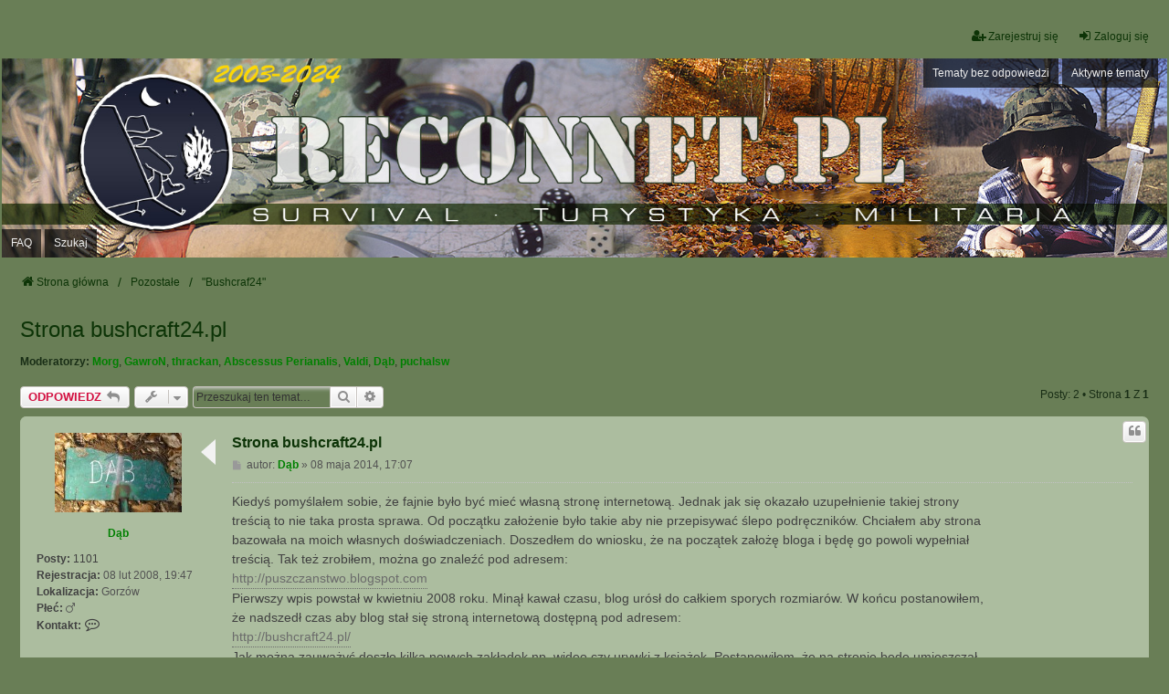

--- FILE ---
content_type: text/html; charset=UTF-8
request_url: http://www.reconnet.pl/viewtopic.php?p=119698&sid=9777074a80625579eecbd347a9a53539
body_size: 7637
content:
<!DOCTYPE html>
<html dir="ltr" lang="pl">
<head>
<meta charset="utf-8" />
<meta http-equiv="X-UA-Compatible" content="IE=edge">
<meta name="viewport" content="width=device-width, initial-scale=1" />

<title>Strona bushcraft24.pl - Reconnet</title>

	<link rel="alternate" type="application/atom+xml" title="Kanał - Reconnet" href="/app.php/feed?sid=caa8436f4daaf1f3cea6eec779a79616">			<link rel="alternate" type="application/atom+xml" title="Kanał - Nowe tematy" href="/app.php/feed/topics?sid=caa8436f4daaf1f3cea6eec779a79616">		<link rel="alternate" type="application/atom+xml" title="Kanał - Forum - &quot;Bushcraf24&quot;" href="/app.php/feed/forum/74?sid=caa8436f4daaf1f3cea6eec779a79616">	<link rel="alternate" type="application/atom+xml" title="Kanał - Temat - Strona bushcraft24.pl" href="/app.php/feed/topic/6154?sid=caa8436f4daaf1f3cea6eec779a79616">	
	<link rel="canonical" href="http://www.reconnet.pl/viewtopic.php?t=6154">

<!--
	phpBB style name: we_universal
	Based on style:   prosilver (this is the default phpBB3 style)
	Original author:  Tom Beddard ( http://www.subBlue.com/ )
	Modified by:      nextgen ( http://xeronix.org/ )
	Modified by:      v12mike ( v12mike@ingenious.co.nz )
-->


<link href="./styles/prosilver/theme/stylesheet.css?assets_version=7" rel="stylesheet">
<link href="./assets/css/font-awesome.min.css?assets_version=7" rel="stylesheet">
<link href="./styles/recon_we_universal/theme/common.css?assets_version=7" rel="stylesheet">
<link href="./styles/recon_we_universal/theme/content.css?assets_version=7" rel="stylesheet">
<link href="./styles/recon_we_universal/theme/cp.css?assets_version=7" rel="stylesheet">
<link href="./styles/recon_we_universal/theme/forms.css?assets_version=7" rel="stylesheet">
<link href="./styles/recon_we_universal/theme/colours.css?assets_version=7" rel="stylesheet">
<link href="./styles/recon_we_universal/theme/responsive.css?assets_version=7" rel="stylesheet">
<link href="./styles/recon_we_universal/theme/custom.css?assets_version=7" rel="stylesheet">




<!--[if lte IE 9]>
	<link href="./styles/prosilver/theme/tweaks.css?assets_version=7" rel="stylesheet">
<![endif]-->


<link href="./ext/dmzx/mchat/styles/prosilver/theme/mchat.css?assets_version=7" rel="stylesheet" media="screen">
<link href="./ext/vse/abbc3/styles/all/theme/abbc3_common.min.css?assets_version=7" rel="stylesheet" media="screen">



<!--[if lt IE 9]>
	<script src="./styles/recon_we_universal/template/html5shiv.min.js"></script>
<![endif]-->

</head>
<body id="phpbb" class="nojs notouch section-viewtopic ltr  logged-out">


<div id="wrap" class="wrap">
	<a id="top" class="top-anchor" accesskey="t"></a>

	<div class="inventea-headerbar">
		<nav class="inventea-wrapper inventea-userbar">
			<div class="dropdown-container hidden inventea-mobile-dropdown-menu">
	<a href="#" class="dropdown-trigger inventea-toggle"><i class="icon fa fa-bars"></i></a>
	<div class="dropdown hidden">
	<div class="pointer"><div class="pointer-inner"></div></div>
	<ul class="dropdown-contents" role="menubar">

		
		<li>
			<a href="./index.php?sid=caa8436f4daaf1f3cea6eec779a79616" role="menuitem">
				<i class="icon fa fa-fw fa-home" aria-hidden="true"></i>
				<span>Strona główna</span>
			</a>
		</li>		
		
		<li data-skip-responsive="true">
			<a id="menu_faq" href="/app.php/help/faq?sid=caa8436f4daaf1f3cea6eec779a79616" rel="help" title="Często zadawane pytania" role="menuitem">
				<i class="icon fa-question-circle fa-fw" aria-hidden="true"></i><span>FAQ</span>
			</a>
		</li>
		
					<li>
				<a href="./search.php?sid=caa8436f4daaf1f3cea6eec779a79616" role="menuitem">
					<i class="icon fa-search fa-fw" aria-hidden="true"></i><span>Szukaj</span>
				</a>
			</li>

			
			
				

			<li>
				<a href="./search.php?search_id=unanswered&amp;sid=caa8436f4daaf1f3cea6eec779a79616" role="menuitem">
					<i class="icon fa-file-o fa-fw icon-gray" aria-hidden="true"></i><span>Tematy bez odpowiedzi</span>
				</a>
			</li>
			<li>
				<a href="./search.php?search_id=active_topics&amp;sid=caa8436f4daaf1f3cea6eec779a79616" role="menuitem">
					<i class="icon fa-file-o fa-fw icon-blue" aria-hidden="true"></i><span>Aktywne tematy</span>
				</a>
			</li>
			<li class="separator"></li>
		
		
										
				                    </ul>
    </div>
</div>


			<ul class="linklist bulletin inventea-user-menu" role="menubar">
																		<li class="small-icon rightside" data-skip-responsive="true"><a href="./ucp.php?mode=login&amp;redirect=viewtopic.php%3Fp%3D119698&amp;sid=caa8436f4daaf1f3cea6eec779a79616" title="Zaloguj się" accesskey="x" role="menuitem"><i class="icon fa-fw fa-sign-in" aria-hidden="true"></i>Zaloguj się</a></li>
											<li class="small-icon rightside" data-skip-responsive="true"><a href="./ucp.php?mode=register&amp;sid=caa8436f4daaf1f3cea6eec779a79616" role="menuitem"><i class="icon fa-fw fa-user-plus" aria-hidden="true"></i>Zarejestruj się</a></li>
										
										
							</ul>
		</nav>
	</div>

		<div class="inventea-header inventea-wrapper">
			<header>
			
						<nav>
			<div class="inventea-posts-menu">
				<ul class="inventea-menu" role="menubar">
																														<li>
						<a href="./search.php?search_id=unanswered&amp;sid=caa8436f4daaf1f3cea6eec779a79616" role="menuitem">Tematy bez odpowiedzi</a>
					</li>
					<li>
						<a href="./search.php?search_id=active_topics&amp;sid=caa8436f4daaf1f3cea6eec779a79616" role="menuitem">Aktywne tematy</a>
					</li>
														</ul>
			</div>
			</nav>
			<div class="inventea-dashboard" role="banner">
				<a href="./index.php?sid=caa8436f4daaf1f3cea6eec779a79616" title="Strona główna">
					<div class="inventea-sitename">
					<!-- 	<h1>{}</h1>
						<span>{}</span>   -->
					</div>
				</a>
				<img class="inventea-dashboard-image" src="./styles/recon_we_universal/theme/images/dashboard.jpg?assets_version=7" alt="forum header image">
			</div>

			<nav>
				<div class="inventea-forum-menu">
					<ul class="inventea-menu" role="menubar">
												<li id="button_faq">
							<a href="/app.php/help/faq?sid=caa8436f4daaf1f3cea6eec779a79616" rel="help" title="Często zadawane pytania" role="menuitem">FAQ</a>
						</li>
												<li>
							<a href="./search.php?sid=caa8436f4daaf1f3cea6eec779a79616" role="menuitem">Szukaj</a>
						</li>
																																			</ul>
				</div>
			</nav>
				</header>
	</div>

	<div class="inventea-wrapper inventea-content" role="main">
		
		<ul id="nav-breadcrumbs" class="linklist navlinks" role="menubar">
			
						
			
			<li class="breadcrumbs" itemscope itemtype="https://schema.org/BreadcrumbList">
    			
								<span class="crumb" itemtype="https://schema.org/ListItem" itemprop="itemListElement" itemscope><a itemprop="item" href="./index.php?sid=caa8436f4daaf1f3cea6eec779a79616" accesskey="h" data-navbar-reference="index"><i class="icon fa-home fa-fw"></i><span itemprop="name">Strona główna</span></a><meta itemprop="position" content="1" /></span>
    													
										<span class="crumb" itemtype="https://schema.org/ListItem" itemprop="itemListElement" itemscope data-forum-id="81"><a itemprop="item" href="./viewforum.php?f=81&amp;sid=caa8436f4daaf1f3cea6eec779a79616"><span itemprop="name">Pozostałe</span></a><meta itemprop="position" content="2" /></span>
					    													
										<span class="crumb" itemtype="https://schema.org/ListItem" itemprop="itemListElement" itemscope data-forum-id="74"><a itemprop="item" href="./viewforum.php?f=74&amp;sid=caa8436f4daaf1f3cea6eec779a79616"><span itemprop="name">&quot;Bushcraf24&quot;</span></a><meta itemprop="position" content="3" /></span>
					    			
							</li>
					</ul>

		
		
<h2 class="topic-title"><a href="./viewtopic.php?t=6154&amp;sid=caa8436f4daaf1f3cea6eec779a79616">Strona bushcraft24.pl</a></h2>
<!-- NOTE: remove the style="display: none" when you want to have the forum description on the topic body -->

<p>
	<strong>Moderatorzy:</strong> <a href="./memberlist.php?mode=viewprofile&amp;u=82&amp;sid=caa8436f4daaf1f3cea6eec779a79616" style="color: #008000;" class="username-coloured">Morg</a>, <a href="./memberlist.php?mode=viewprofile&amp;u=1713&amp;sid=caa8436f4daaf1f3cea6eec779a79616" style="color: #008000;" class="username-coloured">GawroN</a>, <a href="./memberlist.php?mode=viewprofile&amp;u=406&amp;sid=caa8436f4daaf1f3cea6eec779a79616" style="color: #008000;" class="username-coloured">thrackan</a>, <a href="./memberlist.php?mode=viewprofile&amp;u=788&amp;sid=caa8436f4daaf1f3cea6eec779a79616" style="color: #008000;" class="username-coloured">Abscessus Perianalis</a>, <a href="./memberlist.php?mode=viewprofile&amp;u=22&amp;sid=caa8436f4daaf1f3cea6eec779a79616" style="color: #008000;" class="username-coloured">Valdi</a>, <a href="./memberlist.php?mode=viewprofile&amp;u=71&amp;sid=caa8436f4daaf1f3cea6eec779a79616" style="color: #008000;" class="username-coloured">Dąb</a>, <a href="./memberlist.php?mode=viewprofile&amp;u=555&amp;sid=caa8436f4daaf1f3cea6eec779a79616" style="color: #008000;" class="username-coloured">puchalsw</a>
</p>


<div class="action-bar bar-top">
	
			<a href="./posting.php?mode=reply&amp;t=6154&amp;sid=caa8436f4daaf1f3cea6eec779a79616" class="button" title="Odpowiedz">
							<span>ODPOWIEDZ</span> <i class="icon fa-reply fa-fw" aria-hidden="true"></i>
					</a>
	
					<span class="responsive-hide">
					</span>
			<div class="dropdown-container dropdown-button-control topic-tools responsive-show">
			<span title="Narzędzia tematu" class="button button-secondary dropdown-trigger dropdown-select">
				<i class="icon fa-wrench fa-fw" aria-hidden="true"></i>
				<span class="caret"><i class="icon fa-sort-down fa-fw" aria-hidden="true"></i></span>
			</span>
			<div class="dropdown">
				<div class="pointer">
					<div class="pointer-inner"></div>
				</div>
				<ul class="dropdown-contents">
																																			<li>
						<a href="./viewtopic.php?t=6154&amp;sid=caa8436f4daaf1f3cea6eec779a79616&amp;view=print" title="Podgląd wydruku" accesskey="p">
							<i class="icon fa-print fa-fw" aria-hidden="true"></i><span>Podgląd wydruku</span>
						</a>
					</li>
														</ul>
			</div>
		</div>
		
			<div class="search-box" role="search">
			<form method="get" id="topic-search" action="./search.php?sid=caa8436f4daaf1f3cea6eec779a79616">
			<fieldset>
				<input class="inputbox search tiny"  type="search" name="keywords" id="search_keywords" size="20" placeholder="Przeszukaj ten temat…" />
				<button class="button button-search" type="submit" title="Szukaj">
					<i class="icon fa-search fa-fw" aria-hidden="true"></i><span class="sr-only">Szukaj</span>
				</button>
				<a href="./search.php?sid=caa8436f4daaf1f3cea6eec779a79616" class="button button-search-end" title="Wyszukiwanie zaawansowane">
					<i class="icon fa-cog fa-fw" aria-hidden="true"></i><span class="sr-only">Wyszukiwanie zaawansowane</span>
				</a>
				<input type="hidden" name="t" value="6154" />
<input type="hidden" name="sf" value="msgonly" />
<input type="hidden" name="sid" value="caa8436f4daaf1f3cea6eec779a79616" />

			</fieldset>
			</form>
		</div>
	
			<div class="pagination">
			Posty: 2
							&bull; Strona <strong>1</strong> z <strong>1</strong>
					</div>
		</div>




			<div id="p115844" class="post has-profile bg2">
		<div class="inner">

		<dl class="postprofile" id="profile115844">
			<dt class="no-profile-rank has-avatar">
				
				<div class="avatar-container">
																<a href="./memberlist.php?mode=viewprofile&amp;u=71&amp;sid=caa8436f4daaf1f3cea6eec779a79616" class="avatar"><img class="avatar" src="./download/file.php?avatar=71.jpg" width="139" height="87" alt="Awatar użytkownika" /></a>														</div>
								<a href="./memberlist.php?mode=viewprofile&amp;u=71&amp;sid=caa8436f4daaf1f3cea6eec779a79616" style="color: #008000;" class="username-coloured">Dąb</a>							</dt>

									
		<dd class="profile-posts"><strong>Posty:</strong> <a href="./search.php?author_id=71&amp;sr=posts&amp;sid=caa8436f4daaf1f3cea6eec779a79616">1101</a></dd>		<dd class="profile-joined"><strong>Rejestracja:</strong> 08 lut 2008, 19:47</dd>		
		
											<dd class="profile-custom-field profile-phpbb_location"><strong>Lokalizacja:</strong> Gorzów</dd>
													<dd class="profile-gender"><strong>Płeć:</strong> <i class="fa fa-mars" style="font-size:12px" title="Mężczyzna"></i></dd>

							<dd class="profile-contact">
				<strong>Kontakt:</strong>
				<div class="dropdown-container dropdown-left">
					<a href="#" class="dropdown-trigger" title="Skontaktuj się z Dąb">
						<i class="icon fa-commenting-o fa-fw icon-lg" aria-hidden="true"></i><span class="sr-only">Skontaktuj się z Dąb</span>
					</a>
					<div class="dropdown">
						<div class="pointer"><div class="pointer-inner"></div></div>
						<div class="dropdown-contents contact-icons">
																																								<div>
																	<a href="https://www.instagram.com/se_struze/" title="Strona WWW" class="last-cell">
										<span class="contact-icon phpbb_website-icon">Strona WWW</span>									</a>
																	</div>
																					</div>
					</div>
				</div>
			</dd>
				
		</dl>

		<div class="postbody">
						<div id="post_content115844">

						<h3 class="first">
			    			    <a href="./viewtopic.php?p=115844&amp;sid=caa8436f4daaf1f3cea6eec779a79616#p115844">Strona bushcraft24.pl</a>
		    </h3>		
													<ul class="post-buttons">
																																									<li>
							<a href="./posting.php?mode=quote&amp;p=115844&amp;sid=caa8436f4daaf1f3cea6eec779a79616" title="Odpowiedz z cytatem" class="button button-icon-only">
								<i class="icon fa-quote-left fa-fw" aria-hidden="true"></i><span class="sr-only">Cytuj</span>
							</a>
						</li>
														</ul>
							
						<p class="author">
									<a class="unread" href="./viewtopic.php?p=115844&amp;sid=caa8436f4daaf1f3cea6eec779a79616#p115844" title="Post">
						<i class="icon fa-file fa-fw icon-lightgray icon-md" aria-hidden="true"></i><span class="sr-only">Post</span>
					</a>
								<span class="responsive-hide">autor: <strong><a href="./memberlist.php?mode=viewprofile&amp;u=71&amp;sid=caa8436f4daaf1f3cea6eec779a79616" style="color: #008000;" class="username-coloured">Dąb</a></strong> &raquo; </span><time datetime="2014-05-08T15:07:33+00:00">08 maja 2014, 17:07</time>
			</p>
			
			
			
			<div class="content">Kiedyś pomyślałem sobie, że fajnie było być mieć własną stronę internetową. Jednak jak się okazało uzupełnienie takiej strony treścią to nie taka prosta sprawa. Od początku założenie było takie aby nie przepisywać ślepo podręczników. Chciałem aby strona bazowała na moich własnych doświadczeniach. Doszedłem do wniosku, że na początek założę bloga i będę go powoli wypełniał treścią. Tak też zrobiłem, można go znaleźć pod adresem: <br>
<a href="http://puszczanstwo.blogspot.com" class="postlink">http://puszczanstwo.blogspot.com</a> <br>
Pierwszy wpis powstał w kwietniu 2008 roku. Minął kawał czasu, blog urósł do całkiem sporych rozmiarów. W końcu postanowiłem, że nadszedł czas aby blog stał się stroną internetową dostępną pod adresem: <br>
<a href="http://bushcraft24.pl/" class="postlink">http://bushcraft24.pl/</a><br>
Jak można zauważyć doszło kilka nowych zakładek np. wideo czy urywki z książek. Postanowiłem, że na stronie będę umieszczał nie tylko wpisy mojego autorstwa. Więc jeśli masz lub wiesz o czymś ciekawym czym chciał byś(aś) się podzielić to chętnie to opublikuję. Nie musi to być zaraz nie wiadomo co. Drobny patent czy twoje spojrzenie na sprawę będzie ciekawą odmiennością od tekstów pisanych prze ze mnie. <br>
Postanowiłem też dzielić się wiedzą nie tylko wirtualnie, więc zapraszam do zakładki szkolenia: <a href="http://bushcraft24.pl/?page_id=742" class="postlink">http://bushcraft24.pl/?page_id=742</a></div>

			
			
									
									<div id="sig115844" class="signature"><a href="https://www.instagram.com/se_struze/" class="postlink">https://www.instagram.com/se_struze/</a></div>
						</div>

		</div>

				<div class="back2top">
						<a href="#top" class="top" title="Na górę">
				<i class="icon fa-chevron-circle-up fa-fw icon-gray" aria-hidden="true"></i>
				<span class="sr-only">Na górę</span>
			</a>
					</div>
		
		</div>
	</div>

				<div id="p119698" class="post has-profile bg1">
		<div class="inner">

		<dl class="postprofile" id="profile119698">
			<dt class="no-profile-rank has-avatar">
				
				<div class="avatar-container">
																<a href="./memberlist.php?mode=viewprofile&amp;u=2120&amp;sid=caa8436f4daaf1f3cea6eec779a79616" class="avatar"><img class="avatar" src="./download/file.php?avatar=2120.jpg" width="140" height="140" alt="Awatar użytkownika" /></a>														</div>
								<a href="./memberlist.php?mode=viewprofile&amp;u=2120&amp;sid=caa8436f4daaf1f3cea6eec779a79616" class="username">lukas123z</a>							</dt>

									
		<dd class="profile-posts"><strong>Posty:</strong> <a href="./search.php?author_id=2120&amp;sr=posts&amp;sid=caa8436f4daaf1f3cea6eec779a79616">54</a></dd>		<dd class="profile-joined"><strong>Rejestracja:</strong> 27 gru 2013, 19:07</dd>		
		
											<dd class="profile-custom-field profile-phpbb_location"><strong>Lokalizacja:</strong> Opalenica/woj.wlkp</dd>
												<dd class="profile-custom-field profile-gg"><strong>Gadu Gadu:</strong> 22373155</dd>
								<dd class="profile-gender"><strong>Płeć:</strong> <i class="fa fa-mars" style="font-size:12px" title="Mężczyzna"></i></dd>

						
		</dl>

		<div class="postbody">
						<div id="post_content119698">

						<h3 >
			    			    <a href="./viewtopic.php?p=119698&amp;sid=caa8436f4daaf1f3cea6eec779a79616#p119698"></a>
		    </h3>		
													<ul class="post-buttons">
																																									<li>
							<a href="./posting.php?mode=quote&amp;p=119698&amp;sid=caa8436f4daaf1f3cea6eec779a79616" title="Odpowiedz z cytatem" class="button button-icon-only">
								<i class="icon fa-quote-left fa-fw" aria-hidden="true"></i><span class="sr-only">Cytuj</span>
							</a>
						</li>
														</ul>
							
						<p class="author">
									<a class="unread" href="./viewtopic.php?p=119698&amp;sid=caa8436f4daaf1f3cea6eec779a79616#p119698" title="Post">
						<i class="icon fa-file fa-fw icon-lightgray icon-md" aria-hidden="true"></i><span class="sr-only">Post</span>
					</a>
								<span class="responsive-hide">autor: <strong><a href="./memberlist.php?mode=viewprofile&amp;u=2120&amp;sid=caa8436f4daaf1f3cea6eec779a79616" class="username">lukas123z</a></strong> &raquo; </span><time datetime="2014-10-05T19:30:19+00:00">05 paź 2014, 21:30</time>
			</p>
			
			
			
			<div class="content">Super strona, bardzo ciekawe i przydatne informacje na niej zawarte <img class="smilies" src="./images/smilies/icon_smile.gif" width="15" height="15" alt=":-)" title="">  A co do spraw technicznych to dałbym więcej artykułów na stronie głównej widocznych, zamiast 6 np. 12, albo i jeszcze więcej. Wtedy na pewno wygodniej by się przeglądało, a jest co  <img class="smilies" src="./images/smilies/icon_wink.gif" width="15" height="15" alt=";-)" title=""></div>

			
			
									
									
						</div>

		</div>

				<div class="back2top">
						<a href="#top" class="top" title="Na górę">
				<i class="icon fa-chevron-circle-up fa-fw icon-gray" aria-hidden="true"></i>
				<span class="sr-only">Na górę</span>
			</a>
					</div>
		
		</div>
	</div>

	

	<div class="action-bar bar-bottom">
	
			<a href="./posting.php?mode=reply&amp;t=6154&amp;sid=caa8436f4daaf1f3cea6eec779a79616" class="button" title="Odpowiedz">
							<span>ODPOWIEDZ</span> <i class="icon fa-reply fa-fw" aria-hidden="true"></i>
					</a>
		
				<span class="responsive-hide">
					</span>
			<div class="dropdown-container dropdown-button-control topic-tools responsive-show">
			<span title="Narzędzia tematu" class="button button-secondary dropdown-trigger dropdown-select">
				<i class="icon fa-wrench fa-fw" aria-hidden="true"></i>
				<span class="caret"><i class="icon fa-sort-down fa-fw" aria-hidden="true"></i></span>
			</span>
			<div class="dropdown">
				<div class="pointer">
					<div class="pointer-inner"></div>
				</div>
				<ul class="dropdown-contents">
																																			<li>
						<a href="./viewtopic.php?t=6154&amp;sid=caa8436f4daaf1f3cea6eec779a79616&amp;view=print" title="Podgląd wydruku" accesskey="p">
							<i class="icon fa-print fa-fw" aria-hidden="true"></i><span>Podgląd wydruku</span>
						</a>
					</li>
														</ul>
			</div>
		</div>
	
			<form method="post" action="./viewtopic.php?t=6154&amp;sid=caa8436f4daaf1f3cea6eec779a79616">
		<div class="dropdown-container dropdown-container-left dropdown-button-control sort-tools">
	<span title="Wyświetl opcje sortowania" class="button button-secondary dropdown-trigger dropdown-select">
		<i class="icon fa-sort-amount-asc fa-fw" aria-hidden="true"></i>
		<span class="caret"><i class="icon fa-sort-down fa-fw" aria-hidden="true"></i></span>
	</span>
	<div class="dropdown hidden">
		<div class="pointer"><div class="pointer-inner"></div></div>
		<div class="dropdown-contents">
			<fieldset class="display-options">
							<label>Wyświetl: <select name="st" id="st"><option value="0" selected="selected">Wszystkie posty</option><option value="1">1 dzień</option><option value="7">7 dni</option><option value="14">2 tygodnie</option><option value="30">1 miesiąc</option><option value="90">3 miesiące</option><option value="180">6 miesięcy</option><option value="365">1 rok</option></select></label>
								<label>Sortuj wg: <select name="sk" id="sk"><option value="a">Autor</option><option value="t" selected="selected">Data</option><option value="s">Tytuł</option></select></label>
				<label>Kierunek: <select name="sd" id="sd"><option value="a" selected="selected">Rosnąco</option><option value="d">Malejąco</option></select></label>
								<hr class="dashed" />
				<input type="submit" class="button2" name="sort" value="Wykonaj" />
						</fieldset>
		</div>
	</div>
</div>
		</form>
	
	
	
			<div class="pagination">
			Posty: 2
							&bull; Strona <strong>1</strong> z <strong>1</strong>
					</div>
	</div>


<div class="action-bar actions-jump">
		<p class="jumpbox-return">
		<a href="./viewforum.php?f=74&amp;sid=caa8436f4daaf1f3cea6eec779a79616" class="left-box arrow-left" accesskey="r">
			<i class="icon fa-angle-left fa-fw icon-black" aria-hidden="true"></i><span>Wróć do „&quot;Bushcraf24&quot;”</span>
		</a>
	</p>
	
		<div class="jumpbox dropdown-container dropdown-container-right dropdown-up dropdown-left dropdown-button-control" id="jumpbox">
			<span title="Przejdź do" class="button button-secondary dropdown-trigger dropdown-select">
				<span>Przejdź do</span>
				<span class="caret"><i class="icon fa-sort-down fa-fw" aria-hidden="true"></i></span>
			</span>
		<div class="dropdown">
			<div class="pointer"><div class="pointer-inner"></div></div>
			<ul class="dropdown-contents">
																				<li><a href="./viewforum.php?f=77&amp;sid=caa8436f4daaf1f3cea6eec779a79616" class="jumpbox-cat-link"> <span> reconnet.pl</span></a></li>
																<li><a href="./viewforum.php?f=59&amp;sid=caa8436f4daaf1f3cea6eec779a79616" class="jumpbox-sub-link"><span class="spacer"></span> <span>&#8627; &nbsp; Zasady obowiązujące na Forum</span></a></li>
																<li><a href="./viewforum.php?f=67&amp;sid=caa8436f4daaf1f3cea6eec779a79616" class="jumpbox-sub-link"><span class="spacer"></span> <span>&#8627; &nbsp; Leśne Dyskusje</span></a></li>
																<li><a href="./viewforum.php?f=41&amp;sid=caa8436f4daaf1f3cea6eec779a79616" class="jumpbox-sub-link"><span class="spacer"></span> <span>&#8627; &nbsp; Imprezy, wyprawy oraz spacery</span></a></li>
																<li><a href="./viewforum.php?f=66&amp;sid=caa8436f4daaf1f3cea6eec779a79616" class="jumpbox-sub-link"><span class="spacer"></span> <span>&#8627; &nbsp; Opowieści ukryte w szumie drzew</span></a></li>
																<li><a href="./viewforum.php?f=43&amp;sid=caa8436f4daaf1f3cea6eec779a79616" class="jumpbox-sub-link"><span class="spacer"></span> <span>&#8627; &nbsp; Galeria</span></a></li>
																<li><a href="./viewforum.php?f=45&amp;sid=caa8436f4daaf1f3cea6eec779a79616" class="jumpbox-sub-link"><span class="spacer"></span><span class="spacer"></span> <span>&#8627; &nbsp; Fotki survivalowo-turystyczne</span></a></li>
																<li><a href="./viewforum.php?f=44&amp;sid=caa8436f4daaf1f3cea6eec779a79616" class="jumpbox-sub-link"><span class="spacer"></span><span class="spacer"></span> <span>&#8627; &nbsp; Fotki militarne</span></a></li>
																<li><a href="./viewforum.php?f=46&amp;sid=caa8436f4daaf1f3cea6eec779a79616" class="jumpbox-sub-link"><span class="spacer"></span> <span>&#8627; &nbsp; Recenzje</span></a></li>
																<li><a href="./viewforum.php?f=42&amp;sid=caa8436f4daaf1f3cea6eec779a79616" class="jumpbox-sub-link"><span class="spacer"></span> <span>&#8627; &nbsp; Jestem nowy i witam się</span></a></li>
																<li><a href="./viewforum.php?f=78&amp;sid=caa8436f4daaf1f3cea6eec779a79616" class="jumpbox-cat-link"> <span> Survival i turystyka</span></a></li>
																<li><a href="./viewforum.php?f=20&amp;sid=caa8436f4daaf1f3cea6eec779a79616" class="jumpbox-sub-link"><span class="spacer"></span> <span>&#8627; &nbsp; Porady</span></a></li>
																<li><a href="./viewforum.php?f=21&amp;sid=caa8436f4daaf1f3cea6eec779a79616" class="jumpbox-sub-link"><span class="spacer"></span> <span>&#8627; &nbsp; Schronienie</span></a></li>
																<li><a href="./viewforum.php?f=27&amp;sid=caa8436f4daaf1f3cea6eec779a79616" class="jumpbox-sub-link"><span class="spacer"></span> <span>&#8627; &nbsp; Ogień</span></a></li>
																<li><a href="./viewforum.php?f=22&amp;sid=caa8436f4daaf1f3cea6eec779a79616" class="jumpbox-sub-link"><span class="spacer"></span> <span>&#8627; &nbsp; Leśna kuchnia</span></a></li>
																<li><a href="./viewforum.php?f=23&amp;sid=caa8436f4daaf1f3cea6eec779a79616" class="jumpbox-sub-link"><span class="spacer"></span> <span>&#8627; &nbsp; Pierwsza pomoc</span></a></li>
																<li><a href="./viewforum.php?f=24&amp;sid=caa8436f4daaf1f3cea6eec779a79616" class="jumpbox-sub-link"><span class="spacer"></span> <span>&#8627; &nbsp; Ciekawe miejsca</span></a></li>
																<li><a href="./viewforum.php?f=64&amp;sid=caa8436f4daaf1f3cea6eec779a79616" class="jumpbox-sub-link"><span class="spacer"></span> <span>&#8627; &nbsp; Zwierzęta - tropienie, obserwacja, fotografowanie</span></a></li>
																<li><a href="./viewforum.php?f=68&amp;sid=caa8436f4daaf1f3cea6eec779a79616" class="jumpbox-sub-link"><span class="spacer"></span> <span>&#8627; &nbsp; Wspinaczka</span></a></li>
																<li><a href="./viewforum.php?f=69&amp;sid=caa8436f4daaf1f3cea6eec779a79616" class="jumpbox-sub-link"><span class="spacer"></span> <span>&#8627; &nbsp; Na wodzie</span></a></li>
																<li><a href="./viewforum.php?f=71&amp;sid=caa8436f4daaf1f3cea6eec779a79616" class="jumpbox-sub-link"><span class="spacer"></span> <span>&#8627; &nbsp; Turystyka rowerowa</span></a></li>
																<li><a href="./viewforum.php?f=72&amp;sid=caa8436f4daaf1f3cea6eec779a79616" class="jumpbox-sub-link"><span class="spacer"></span> <span>&#8627; &nbsp; Turystyka zmotoryzowana</span></a></li>
																<li><a href="./viewforum.php?f=26&amp;sid=caa8436f4daaf1f3cea6eec779a79616" class="jumpbox-sub-link"><span class="spacer"></span> <span>&#8627; &nbsp; Sport</span></a></li>
																<li><a href="./viewforum.php?f=79&amp;sid=caa8436f4daaf1f3cea6eec779a79616" class="jumpbox-cat-link"> <span> Ekwipunek</span></a></li>
																<li><a href="./viewforum.php?f=4&amp;sid=caa8436f4daaf1f3cea6eec779a79616" class="jumpbox-sub-link"><span class="spacer"></span> <span>&#8627; &nbsp; Noże</span></a></li>
																<li><a href="./viewforum.php?f=5&amp;sid=caa8436f4daaf1f3cea6eec779a79616" class="jumpbox-sub-link"><span class="spacer"></span> <span>&#8627; &nbsp; Plecaki</span></a></li>
																<li><a href="./viewforum.php?f=6&amp;sid=caa8436f4daaf1f3cea6eec779a79616" class="jumpbox-sub-link"><span class="spacer"></span> <span>&#8627; &nbsp; Odzież</span></a></li>
																<li><a href="./viewforum.php?f=7&amp;sid=caa8436f4daaf1f3cea6eec779a79616" class="jumpbox-sub-link"><span class="spacer"></span> <span>&#8627; &nbsp; Pozostały sprzęt</span></a></li>
																<li><a href="./viewforum.php?f=8&amp;sid=caa8436f4daaf1f3cea6eec779a79616" class="jumpbox-sub-link"><span class="spacer"></span> <span>&#8627; &nbsp; Zrób to sam [DIY]</span></a></li>
																<li><a href="./viewforum.php?f=9&amp;sid=caa8436f4daaf1f3cea6eec779a79616" class="jumpbox-sub-link"><span class="spacer"></span> <span>&#8627; &nbsp; Sprzęt biwakowy</span></a></li>
																<li><a href="./viewforum.php?f=10&amp;sid=caa8436f4daaf1f3cea6eec779a79616" class="jumpbox-sub-link"><span class="spacer"></span> <span>&#8627; &nbsp; Sprzęt pierwszej linii</span></a></li>
																<li><a href="./viewforum.php?f=11&amp;sid=caa8436f4daaf1f3cea6eec779a79616" class="jumpbox-sub-link"><span class="spacer"></span><span class="spacer"></span> <span>&#8627; &nbsp; Światło</span></a></li>
																<li><a href="./viewforum.php?f=12&amp;sid=caa8436f4daaf1f3cea6eec779a79616" class="jumpbox-sub-link"><span class="spacer"></span><span class="spacer"></span> <span>&#8627; &nbsp; Narzędzia</span></a></li>
																<li><a href="./viewforum.php?f=13&amp;sid=caa8436f4daaf1f3cea6eec779a79616" class="jumpbox-sub-link"><span class="spacer"></span><span class="spacer"></span> <span>&#8627; &nbsp; Nawigacja</span></a></li>
																<li><a href="./viewforum.php?f=14&amp;sid=caa8436f4daaf1f3cea6eec779a79616" class="jumpbox-sub-link"><span class="spacer"></span><span class="spacer"></span> <span>&#8627; &nbsp; Pozostałe</span></a></li>
																<li><a href="./viewforum.php?f=15&amp;sid=caa8436f4daaf1f3cea6eec779a79616" class="jumpbox-sub-link"><span class="spacer"></span> <span>&#8627; &nbsp; Obuwie</span></a></li>
																<li><a href="./viewforum.php?f=16&amp;sid=caa8436f4daaf1f3cea6eec779a79616" class="jumpbox-sub-link"><span class="spacer"></span><span class="spacer"></span> <span>&#8627; &nbsp; Militarne</span></a></li>
																<li><a href="./viewforum.php?f=17&amp;sid=caa8436f4daaf1f3cea6eec779a79616" class="jumpbox-sub-link"><span class="spacer"></span><span class="spacer"></span> <span>&#8627; &nbsp; Górskie, trekingowe</span></a></li>
																<li><a href="./viewforum.php?f=18&amp;sid=caa8436f4daaf1f3cea6eec779a79616" class="jumpbox-sub-link"><span class="spacer"></span><span class="spacer"></span> <span>&#8627; &nbsp; Skarpety, konserwacja, higiena</span></a></li>
																<li><a href="./viewforum.php?f=19&amp;sid=caa8436f4daaf1f3cea6eec779a79616" class="jumpbox-sub-link"><span class="spacer"></span><span class="spacer"></span> <span>&#8627; &nbsp; Pozostałe</span></a></li>
																<li><a href="./viewforum.php?f=80&amp;sid=caa8436f4daaf1f3cea6eec779a79616" class="jumpbox-cat-link"> <span> Combat survival</span></a></li>
																<li><a href="./viewforum.php?f=28&amp;sid=caa8436f4daaf1f3cea6eec779a79616" class="jumpbox-sub-link"><span class="spacer"></span> <span>&#8627; &nbsp; Taktyka zielona</span></a></li>
																<li><a href="./viewforum.php?f=29&amp;sid=caa8436f4daaf1f3cea6eec779a79616" class="jumpbox-sub-link"><span class="spacer"></span> <span>&#8627; &nbsp; Sztuka kamuflażu</span></a></li>
																<li><a href="./viewforum.php?f=31&amp;sid=caa8436f4daaf1f3cea6eec779a79616" class="jumpbox-sub-link"><span class="spacer"></span> <span>&#8627; &nbsp; Umundurowanie</span></a></li>
																<li><a href="./viewforum.php?f=32&amp;sid=caa8436f4daaf1f3cea6eec779a79616" class="jumpbox-sub-link"><span class="spacer"></span> <span>&#8627; &nbsp; Oporządzenie</span></a></li>
																<li><a href="./viewforum.php?f=34&amp;sid=caa8436f4daaf1f3cea6eec779a79616" class="jumpbox-sub-link"><span class="spacer"></span> <span>&#8627; &nbsp; Sztuki walki</span></a></li>
																<li><a href="./viewforum.php?f=81&amp;sid=caa8436f4daaf1f3cea6eec779a79616" class="jumpbox-cat-link"> <span> Pozostałe</span></a></li>
																<li><a href="./viewforum.php?f=74&amp;sid=caa8436f4daaf1f3cea6eec779a79616" class="jumpbox-sub-link"><span class="spacer"></span> <span>&#8627; &nbsp; &quot;Bushcraf24&quot;</span></a></li>
																<li><a href="./viewforum.php?f=60&amp;sid=caa8436f4daaf1f3cea6eec779a79616" class="jumpbox-sub-link"><span class="spacer"></span> <span>&#8627; &nbsp; &quot;Zielona Kuchnia&quot;</span></a></li>
																<li><a href="./viewforum.php?f=75&amp;sid=caa8436f4daaf1f3cea6eec779a79616" class="jumpbox-sub-link"><span class="spacer"></span> <span>&#8627; &nbsp; &quot;Leśne Rzemiosło&quot;</span></a></li>
																<li><a href="./viewforum.php?f=35&amp;sid=caa8436f4daaf1f3cea6eec779a79616" class="jumpbox-sub-link"><span class="spacer"></span> <span>&#8627; &nbsp; Cytaty</span></a></li>
																<li><a href="./viewforum.php?f=36&amp;sid=caa8436f4daaf1f3cea6eec779a79616" class="jumpbox-sub-link"><span class="spacer"></span> <span>&#8627; &nbsp; Linki</span></a></li>
																<li><a href="./viewforum.php?f=58&amp;sid=caa8436f4daaf1f3cea6eec779a79616" class="jumpbox-sub-link"><span class="spacer"></span><span class="spacer"></span> <span>&#8627; &nbsp; Szara Strefa</span></a></li>
																<li><a href="./viewforum.php?f=37&amp;sid=caa8436f4daaf1f3cea6eec779a79616" class="jumpbox-sub-link"><span class="spacer"></span> <span>&#8627; &nbsp; Humor</span></a></li>
																<li><a href="./viewforum.php?f=38&amp;sid=caa8436f4daaf1f3cea6eec779a79616" class="jumpbox-sub-link"><span class="spacer"></span> <span>&#8627; &nbsp; Po godzinach</span></a></li>
																<li><a href="./viewforum.php?f=40&amp;sid=caa8436f4daaf1f3cea6eec779a79616" class="jumpbox-sub-link"><span class="spacer"></span> <span>&#8627; &nbsp; Hydepark</span></a></li>
																<li><a href="./viewforum.php?f=39&amp;sid=caa8436f4daaf1f3cea6eec779a79616" class="jumpbox-sub-link"><span class="spacer"></span> <span>&#8627; &nbsp; Wojna w Wietnamie</span></a></li>
																<li><a href="./viewforum.php?f=82&amp;sid=caa8436f4daaf1f3cea6eec779a79616" class="jumpbox-cat-link"> <span> Strefa wolnego handlu</span></a></li>
																<li><a href="./viewforum.php?f=83&amp;sid=caa8436f4daaf1f3cea6eec779a79616" class="jumpbox-sub-link"><span class="spacer"></span> <span>&#8627; &nbsp; Sklepy prowadzone przez użytkowników forum</span></a></li>
																<li><a href="./viewforum.php?f=73&amp;sid=caa8436f4daaf1f3cea6eec779a79616" class="jumpbox-sub-link"><span class="spacer"></span><span class="spacer"></span> <span>&#8627; &nbsp; www.bushcraftpl.com/sklep</span></a></li>
																<li><a href="./viewforum.php?f=47&amp;sid=caa8436f4daaf1f3cea6eec779a79616" class="jumpbox-sub-link"><span class="spacer"></span> <span>&#8627; &nbsp; Giełda</span></a></li>
																<li><a href="./viewforum.php?f=48&amp;sid=caa8436f4daaf1f3cea6eec779a79616" class="jumpbox-sub-link"><span class="spacer"></span> <span>&#8627; &nbsp; Sklepy</span></a></li>
																<li><a href="./viewforum.php?f=49&amp;sid=caa8436f4daaf1f3cea6eec779a79616" class="jumpbox-sub-link"><span class="spacer"></span> <span>&#8627; &nbsp; Allegro/Ebay</span></a></li>
																<li><a href="./viewforum.php?f=50&amp;sid=caa8436f4daaf1f3cea6eec779a79616" class="jumpbox-sub-link"><span class="spacer"></span> <span>&#8627; &nbsp; Opinie</span></a></li>
																<li><a href="./viewforum.php?f=63&amp;sid=caa8436f4daaf1f3cea6eec779a79616" class="jumpbox-sub-link"><span class="spacer"></span> <span>&#8627; &nbsp; Gdzie kupić...?</span></a></li>
																<li><a href="./viewforum.php?f=84&amp;sid=caa8436f4daaf1f3cea6eec779a79616" class="jumpbox-cat-link"> <span> Subfora</span></a></li>
											</ul>
		</div>
	</div>

	</div>
	

				
			</div>

	<div class="inventea-footer-wrapper">
		<div id="page-footer" class="inventea-footer" role="contentinfo">
			<nav>
	<ul id="nav-footer" class="nav-footer linklist" role="menubar">
		<li class="breadcrumbs">
									<span class="crumb"><a href="./index.php?sid=caa8436f4daaf1f3cea6eec779a79616" data-navbar-reference="index"><span>Strona główna</span></a></span>					</li>

				
				
					<li class="small-icon">
				<a href="./ucp.php?mode=delete_cookies&amp;sid=caa8436f4daaf1f3cea6eec779a79616" data-ajax="true" data-refresh="true" role="menuitem">Usuń ciasteczka witryny</a>
			</li>
		
				<li>Strefa czasowa <span title="Europa/Warszawa">UTC+01:00</span></li>
			</ul>
</nav>

			<footer class="inventea-credits">
								<p class="footer-row">
					<span class="footer-copyright">Technologię dostarcza <a href="https://www.phpbb.com/">phpBB</a>&reg; Forum Software &copy; phpBB Limited</span>
				</p>
								<p class="footer-row">
					<span class="footer-copyright">Polski pakiet językowy dostarcza <a href="http://www.phpbb.pl/" title="Polska społeczność phpBB">phpBB.pl</a></span>
				</p>
								<p class="footer-row">
					<span class="footer-copyright">Style <a href="https://phpbb.com/customise/db/style/we_universal">we_universal</a>  created by INVENTEA & v12mike</span>
				</p>
								<p class="footer-row" role="menu">
					<a class="footer-link" href="./ucp.php?mode=privacy&amp;sid=caa8436f4daaf1f3cea6eec779a79616" title="Zasady ochrony danych osobowych" role="menuitem">
						<span class="footer-link-text">Zasady ochrony danych osobowych</span>
					</a>
					|
					<a class="footer-link" href="./ucp.php?mode=terms&amp;sid=caa8436f4daaf1f3cea6eec779a79616" title="Regulamin" role="menuitem">
						<span class="footer-link-text">Regulamin</span>
					</a>
				</p>
											</footer>
		</div>
	</div>

	<div id="darkenwrapper" class="darkenwrapper" data-ajax-error-title="Błąd AJAX" data-ajax-error-text="Twoje żądanie nie zostało przetworzone." data-ajax-error-text-abort="Użytkownik usunął żądanie." data-ajax-error-text-timeout="Upłynął limit czasu żądania. Ponów próbę." data-ajax-error-text-parsererror="Coś się stało podczas przetwarzania żądania i serwer zwrócił nieprawidłową odpowiedź.">
		<div id="darken" class="darken">&nbsp;</div>
	</div>

	<div id="phpbb_alert" class="phpbb_alert" data-l-err="Błąd" data-l-timeout-processing-req="Upłynął limit czasu żądania.">
		<a href="#" class="alert_close">
			<i class="icon fa-times-circle fa-fw" aria-hidden="true"></i>
		</a>
	<h3 class="alert_title">&nbsp;</h3><p class="alert_text"></p>
	</div>
	<div id="phpbb_confirm" class="phpbb_alert">
		<a href="#" class="alert_close">
			<i class="icon fa-times-circle fa-fw" aria-hidden="true"></i>
		</a>
		<div class="alert_text"></div>
	</div>

<div>
	<a id="bottom" class="anchor" accesskey="z"></a>
	</div>
</div>

<script src="./assets/javascript/jquery-3.6.0.min.js?assets_version=7"></script>
<script src="./assets/javascript/core.js?assets_version=7"></script>



<script src="./styles/prosilver/template/forum_fn.js?assets_version=7"></script>
<script src="./styles/prosilver/template/ajax.js?assets_version=7"></script>
<script src="./ext/vse/abbc3/styles/all/template/js/abbc3.min.js?assets_version=7"></script>



</body>
</html>
